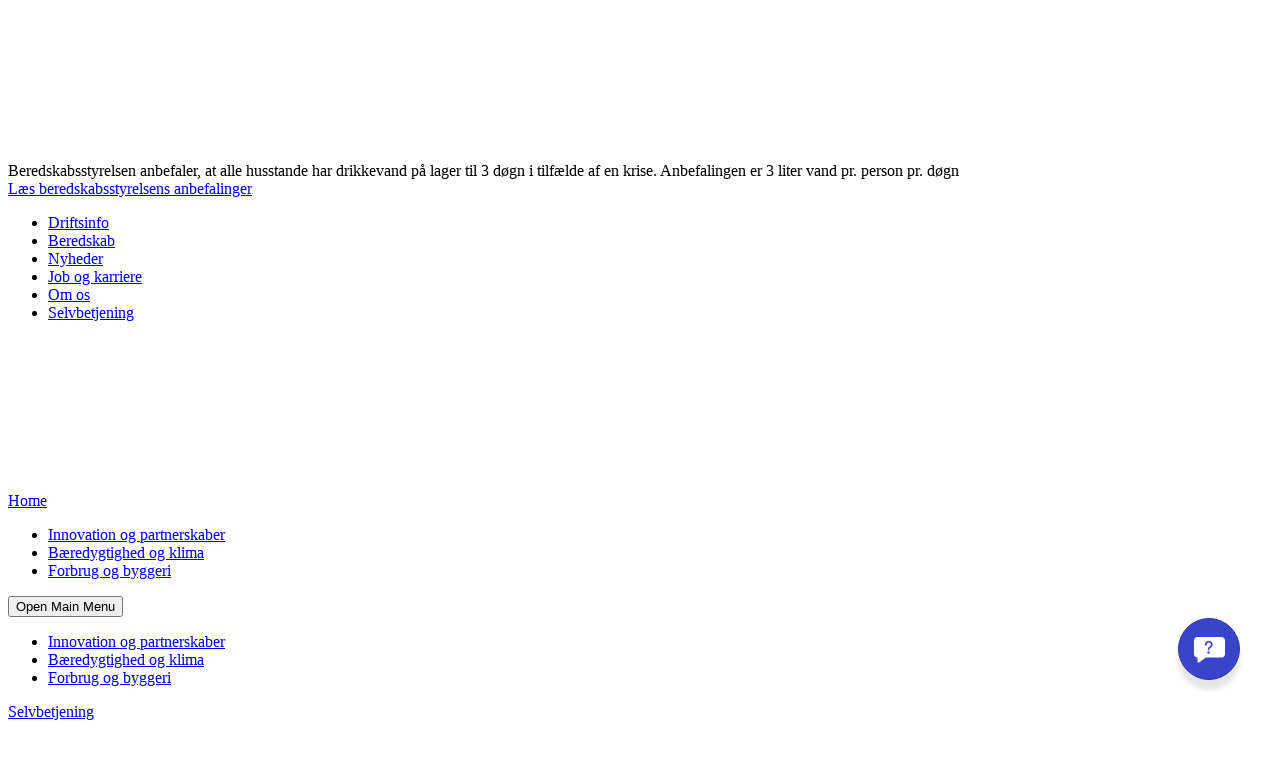

--- FILE ---
content_type: text/html; charset=utf-8
request_url: https://www.aarhusvand.dk/nyheder/?pageid=1&tags=renseanlaeg%2Cfinans%2Clogo%2Ctemabilleder%2Ccases%2Cdirektion
body_size: 14989
content:

<!doctype html>
<html lang="da" class="antialiased bg-white text-gray-dark1 leading-base">
<head>
    <link rel="apple-touch-icon" sizes="180x180" href="/apple-touch-icon.png">
    <link rel="icon" type="image/png" sizes="32x32" href="/favicon-32x32.png">
    <link rel="icon" type="image/png" sizes="16x16" href="/favicon-16x16.png">
    <link rel="manifest" href="/manifest.json">
    <meta name="msapplication-TileColor" content="#3944cb">
    <meta name="theme-color" content="#ffffff">

    <meta charset="utf-8">
    <meta name="viewport" content="width=device-width, initial-scale=1">

    

<title>Nyheder fra Aarhus Vand</title>
<meta name="title" content="Nyheder fra Aarhus Vand">
<meta name="description" content="Find de seneste nyheder fra vandselskabet i Aarhus og f&#xE5; viden om vores arbejde, ny vandteknologi og vandets kredsl&#xF8;b i ind- og udland.">
<meta name="pageID" content="1183">
<meta property="og:type" content="website">
<meta property="og:url" content="https://www.aarhusvand.dk/nyheder/">
<meta property="og:title" content="Nyheder fra Aarhus Vand">
<meta property="og:description" content="Find de seneste nyheder fra vandselskabet i Aarhus og f&#xE5; viden om vores arbejde, ny vandteknologi og vandets kredsl&#xF8;b i ind- og udland.">
<meta property="twitter:card" content="summary_large_image">
<meta property="twitter:url" content="https://www.aarhusvand.dk/nyheder/">
<meta property="twitter:title" content="Nyheder fra Aarhus Vand">
<meta property="twitter:description" content="Find de seneste nyheder fra vandselskabet i Aarhus og f&#xE5; viden om vores arbejde, ny vandteknologi og vandets kredsl&#xF8;b i ind- og udland.">


<meta name="format-detection" content="telephone=no">

<link rel="canonical" href="https://www.aarhusvand.dk/nyheder/" />

    <script>window.__AarhusVand_version = window.__AarhusVand_version || '638987899701703993';</script>
    <link type="text/css" rel="stylesheet" href="/dist/main.css?_=638987899701703993" />
    <link rel="preload" as="font" type="font/woff2" crossorigin href="/dist/assets/HelveticaNeue-Bold.woff2">
    <link rel="preload" as="font" type="font/woff2" crossorigin href="/dist/assets/HelveticaNeue-Medium.woff2">
    <link rel="preload" as="font" type="font/woff2" crossorigin href="/dist/assets/HelveticaNeue-Regular.woff2">
    <link rel="preload" as="image" type="image/avif" href="/dist/assets/bg-pattern.avif" />
    
    
    <!-- Cookie Information Pop-up Script is required for the SDK -->
    <script id="CookieConsent" data-culture="DA" type="text/javascript" src="https://policy.app.cookieinformation.com/uc.js"></script>

    <!-- ℹ️ Include the SVG sprite in the DOM -->
    <script>
        const xhr = new XMLHttpRequest();
        xhr.open("GET", "/dist/assets/icons.svg", true)
        // xhr.open("GET", "http://localhost:3000/dist/assets/icons.svg", true)
        xhr.send()
        xhr.onload = function () {
            if (xhr.status === 200) {
                const div = document.createElement("div")
                div.setAttribute('style',
                    'position: absolute; overflow: hidden; clip: rect(0 0 0 0); height: 1px; width: 1px; margin: -1px; padding: 0; border: 0;')
                div.innerHTML = xhr.responseText;
                document.body.insertBefore(div, document.body.childNodes[0]);
            }
        }
    </script>

    <script async src="/dist/main.js?_=638987899701703993"></script>
    <script crossorigin="use-credentials" type="module" async src="/dist/avds/avds/avds.esm.js?_=638987899701703993"></script>
    <script crossorigin="use-credentials" nomodule async src="/dist/avds/esm/avds.js?_=638987899701703993"></script>
    
        <script>
            (function () {
              var el = document.createElement("script");
              el.setAttribute("src", "https://cdn.raffle.ai/search/index.js");
              el.setAttribute("id", "raffle-sdk");
              el.setAttribute("defer", "");
              el.setAttribute("data-uid","25392d0c-225d-43d4-94ea-8d9e929ed86e, 264adf85-75cc-402d-a896-e27b8c09cdb5");
              document.head.appendChild(el);
            })();
        </script>

</head>
<body>
    

<div class="flex min-h-screen flex-col overflow-x-hidden">

    
<nav class="relative">

    
<div class="bg-orange py-12">
    <div class="wrapper-content">
        <div class="flex flex-col gap-4 text-14 text-blue-dark sm:flex-row sm:gap-8">
            <div class="flex items-center gap-8">
                <svg class="h-16 w-16 shrink-0"><use xlink:href="#information-circle" /></svg>
                <div class="font-medium">Beredskabsstyrelsen anbefaler, at alle husstande har drikkevand p&#xE5; lager til 3 d&#xF8;gn i tilf&#xE6;lde af en krise. Anbefalingen er 3 liter vand pr. person pr. d&#xF8;gn</div>
            </div>
                <div>
                    <a href="https://samsik.dk/forberedt/" class="ml-24 shrink-0 underline hover:text-blue sm:ml-0">L&#xE6;s beredskabsstyrelsens anbefalinger</a>
                </div>
        </div>
    </div>
</div>


    
    <div class="h-[2.75rem] relative bg-gradient-linear z-30 hidden lg:flex">
        <ul class="wrapper-content flex justify-end gap-16 text-14">
                <li>
                    <a href="/driftsinfo/" class="h-full flex items-center text-white transition hover:text-white/70 focus-visible:ring-0 focus-visible:bg-blue-dark px-16">
                        Driftsinfo
                    </a>
                </li>
                <li>
                    <a href="/forbrug-og-byggeri/faq-spoergsmaal-og-svar/#beredskab-faq" class="h-full flex items-center text-white transition hover:text-white/70 focus-visible:ring-0 focus-visible:bg-blue-dark px-16">
                        Beredskab
                    </a>
                </li>
                <li>
                    <a href="/nyheder/" class="h-full flex items-center text-white transition hover:text-white/70 focus-visible:ring-0 focus-visible:bg-blue-dark px-16">
                        Nyheder
                    </a>
                </li>
                <li>
                    <a href="/job-og-karriere/" class="h-full flex items-center text-white transition hover:text-white/70 focus-visible:ring-0 focus-visible:bg-blue-dark px-16">
                        Job og karriere
                    </a>
                </li>
                <li>
                    <a href="/om-os/" class="h-full flex items-center text-white transition hover:text-white/70 focus-visible:ring-0 focus-visible:bg-blue-dark px-16">
                        Om os
                    </a>
                </li>
        
                <li>
                    <a href="https://aarhusvand.dk/selvbetjening/" target="" class="h-full flex items-center font-bold text-white bg-blue-dark transition hover:bg-blue-hover focus-visible:ring-0 focus-visible:bg-blue-dark px-48">
                        Selvbetjening
                    </a>
                </li>
        
        </ul>
    </div>



    <header class="h-header flex items-center relative bg-white border-b border-gray-4 shadow z-30">
        <div class="wrapper-content flex items-center justify-between text-blue-dark">
            <a href="/" class="">
                <div class="svg-wrapper svg-wrapper--use-current-color h-[50px] w-[166px]">
                        <svg preserveAspectRatio="xMinYMid"><use xlink:href="#logo"></use></svg>
                </div>
                <span class="sr-only">Home</span>
            </a>

            <div class="flex items-center">
                <div class="hidden lg:block">
                    <ul class="flex h-header font-bold" data-component="desktop-menu">
                            <li>
                                <a href="/innovation-og-partnerskaber/" class="group relative flex h-full items-center px-24 ">
                                    Innovation og partnerskaber
                                    <span class="duration-300 absolute bottom-0 left-0 h-4 w-full scale-x-0 bg-green transition group-hover:scale-x-100"></span>
                                </a>
                            </li>
                            <li>
                                <a href="/baeredygtighed-og-klima/" class="group relative flex h-full items-center px-24 ">
                                    B&#xE6;redygtighed og klima
                                    <span class="duration-300 absolute bottom-0 left-0 h-4 w-full scale-x-0 bg-green transition group-hover:scale-x-100"></span>
                                </a>
                            </li>
                            <li>
                                <a href="/forbrug-og-byggeri/" class="group relative flex h-full items-center px-24 ">
                                    Forbrug og byggeri
                                    <span class="duration-300 absolute bottom-0 left-0 h-4 w-full scale-x-0 bg-green transition group-hover:scale-x-100"></span>
                                </a>
                            </li>
                    </ul>
                </div>
                
                    <avds-search-box
                        placeholder-text="S&#xF8;g"
                        search-button-text="S&#xF8;g"
                        search-page-url="https://www.aarhusvand.dk/soeg/"
                        is-raffle-search="true"
                        raffle-tool-Id="25392d0c-225d-43d4-94ea-8d9e929ed86e">
                    </avds-search-box>

                <div class="flex items-center lg:hidden">
                    
<button
    type="button"
    role="button"
    aria-expanded="false"
    aria-controls="mobile-menu"
    class="hamburger ml-16"
    data-component="mobile-menu-trigger"
>
    <span class="hamburger-inner"></span>
    <span class="sr-only">Open Main Menu</span>
</button>

<div id="mobile-menu" class="absolute top-0 left-0 w-full z-30 overflow-y-auto transition-all mt-header" data-component="mobile-menu-container">
    <div class="bg-white mb-ios-only">
        <ul class="font-bold">
                <li class="w-full flex items-center text-18 text-blue p-8 border-b border-gray-3">
                    <a href="/innovation-og-partnerskaber/" class="block w-full p-8">Innovation og partnerskaber</a>
                </li>
                <li class="w-full flex items-center text-18 text-blue p-8 border-b border-gray-3">
                    <a href="/baeredygtighed-og-klima/" class="block w-full p-8">B&#xE6;redygtighed og klima</a>
                </li>
                <li class="w-full flex items-center text-18 text-blue p-8 border-b border-gray-3">
                    <a href="/forbrug-og-byggeri/" class="block w-full p-8">Forbrug og byggeri</a>
                </li>
        </ul>

        <div class="px-16 py-24">
                <div class="mb-24">
                    <a href="https://aarhusvand.dk/selvbetjening/" target=""  class="btn btn-secondary btn--small">
                        Selvbetjening
                    </a>
                </div>

            <ul class="text-18 text-blue space-y-8">
                    <li>
                        <a href="/driftsinfo/">Driftsinfo</a>
                    </li>
                    <li>
                        <a href="/forbrug-og-byggeri/faq-spoergsmaal-og-svar/#beredskab-faq">Beredskab</a>
                    </li>
                    <li>
                        <a href="/nyheder/">Nyheder</a>
                    </li>
                    <li>
                        <a href="/job-og-karriere/">Job og karriere</a>
                    </li>
                    <li>
                        <a href="/om-os/">Om os</a>
                    </li>
            </ul>
        </div>
    </div>
</div>

                </div>
            </div>
        </div>
    </header>

    <!-- Menu & search backdrop -->
    <div class="fixed top-0 left-0 w-full h-screen z-20 bg-blue-dark/60 transition opacity-0 pointer-events-none" data-component="menu-backdrop"></div>
    <div class="fixed top-0 left-0 w-full h-screen z-20 bg-blue-dark/60 transition opacity-0 pointer-events-none" data-component="search-backdrop"></div>
</nav>

    <div class="bg-pattern w-full flex-1">
        


<div class="bg-pattern w-full flex-1">
    
<div>
    <div class="bg-gradient-linear py-32">
        <div class="wrapper-content">
            

<nav class="text-14 mb-48 text-white" aria-label="Breadcrumb">
    <ol class="flex gap-12 overflow-x-auto">
        
                <li class="flex items-center">
                    <a href="/" class="hover:underline whitespace-nowrap">Hjem</a>
                    <svg class="h-12 w-12 ml-12"><use xlink:href="#chevron-right"></use></svg>
                </li>
                <!-- Last breadcrumb item -->
                <li class="flex items-center">
                    <span class="whitespace-nowrap text-gray-3">Nyheder</span>
                </li>
        
    </ol>
</nav>



            <h1 class="hyphenate mb-48 text-46 text-white">Nyheder</h1>
        </div>
    </div>
</div>

    <div class="wrapper-content pb-64 pt-48 lg:pt-64">
        <h2 class="mb-16 text-18 font-bold text-blue-dark">S&#xF8;ger du viden om et bestemt emne?</h2>

        <div class="mb-64 flex flex-col gap-32 md:flex-row">
            <div class="flex-1">
                

<div>
    <avds-expand 
        max-height="40" 
        is-expanded="true" 
        label-expand="Vis flere" 
        label-collapse="Vis f&#xE6;rre"
    >
        <ol class="flex-start flex flex-wrap gap-8">
                   <li>
                       <a href="https://www.aarhusvand.dk/nyheder/?pageid=1&amp;tags=renseanlaeg%2cfinans%2cdirektion%2ccases%2cbaeredygtighed" class="btn btn-tag">
                           B&#xE6;redygtighed
                       </a>
                   </li>
                   <li>
                       <a href="https://www.aarhusvand.dk/nyheder/?pageid=1&amp;tags=renseanlaeg%2cfinans%2cdirektion%2ccases%2cgrundvandsbeskyttelse" class="btn btn-tag">
                           Grundvandsbeskyttelse
                       </a>
                   </li>
                   <li>
                       <a href="https://www.aarhusvand.dk/nyheder/?pageid=1&amp;tags=renseanlaeg%2cfinans%2cdirektion%2ccases%2cdrikkevand" class="btn btn-tag">
                           Drikkevand
                       </a>
                   </li>
                   <li>
                       <a href="https://www.aarhusvand.dk/nyheder/?pageid=1&amp;tags=finans%2cdirektion%2ccases" class="btn btn-tag btn--active">
                           Renseanl&#xE6;g
                           <svg><use xlink:href="#x"/></svg>
                       </a>
                   </li>
                   <li>
                       <a href="https://www.aarhusvand.dk/nyheder/?pageid=1&amp;tags=renseanlaeg%2cfinans%2cdirektion%2ccases%2csundhed" class="btn btn-tag">
                           Sundhed
                       </a>
                   </li>
                   <li>
                       <a href="https://www.aarhusvand.dk/nyheder/?pageid=1&amp;tags=renseanlaeg%2cfinans%2cdirektion%2ccases%2cklima" class="btn btn-tag">
                           Klima
                       </a>
                   </li>
                   <li>
                       <a href="https://www.aarhusvand.dk/nyheder/?pageid=1&amp;tags=renseanlaeg%2cfinans%2cdirektion%2ccases%2cinnovation" class="btn btn-tag">
                           Innovation
                       </a>
                   </li>
                   <li>
                       <a href="https://www.aarhusvand.dk/nyheder/?pageid=1&amp;tags=renseanlaeg%2cfinans%2cdirektion%2ccases%2cpartnerskaber" class="btn btn-tag">
                           Partnerskaber
                       </a>
                   </li>
                   <li>
                       <a href="https://www.aarhusvand.dk/nyheder/?pageid=1&amp;tags=renseanlaeg%2cfinans%2cdirektion%2ccases%2cforretningsudvikling" class="btn btn-tag">
                           Forretningsudvikling
                       </a>
                   </li>
                   <li>
                       <a href="https://www.aarhusvand.dk/nyheder/?pageid=1&amp;tags=renseanlaeg%2cfinans%2cdirektion%2ccases%2cspildevand" class="btn btn-tag">
                           Spildevand
                       </a>
                   </li>
                   <li>
                       <a href="https://www.aarhusvand.dk/nyheder/?pageid=1&amp;tags=renseanlaeg%2cdirektion%2ccases" class="btn btn-tag btn--active">
                           Finans
                           <svg><use xlink:href="#x"/></svg>
                       </a>
                   </li>
                   <li>
                       <a href="https://www.aarhusvand.dk/nyheder/?pageid=1&amp;tags=renseanlaeg%2cfinans%2cdirektion%2ccases%2cinternational" class="btn btn-tag">
                           International
                       </a>
                   </li>
                   <li>
                       <a href="https://www.aarhusvand.dk/nyheder/?pageid=1&amp;tags=renseanlaeg%2cfinans%2ccases" class="btn btn-tag btn--active">
                           Direktion
                           <svg><use xlink:href="#x"/></svg>
                       </a>
                   </li>
                   <li>
                       <a href="https://www.aarhusvand.dk/nyheder/?pageid=1&amp;tags=renseanlaeg%2cfinans%2cdirektion%2ccases%2cnyhed" class="btn btn-tag">
                           Nyhed
                       </a>
                   </li>
                   <li>
                       <a href="https://www.aarhusvand.dk/nyheder/?pageid=1&amp;tags=renseanlaeg%2cfinans%2cdirektion%2ccases%2cpressenyheder" class="btn btn-tag">
                           Pressenyheder
                       </a>
                   </li>
                   <li>
                       <a href="https://www.aarhusvand.dk/nyheder/?pageid=1&amp;tags=renseanlaeg%2cfinans%2cdirektion%2ccases%2cbestyrelse" class="btn btn-tag">
                           Bestyrelse
                       </a>
                   </li>
                   <li>
                       <a href="https://www.aarhusvand.dk/nyheder/?pageid=1&amp;tags=renseanlaeg%2cfinans%2cdirektion%2ccases%2cvandvaerker" class="btn btn-tag">
                           Vandv&#xE6;rker
                       </a>
                   </li>
                   <li>
                       <a href="https://www.aarhusvand.dk/nyheder/?pageid=1&amp;tags=renseanlaeg%2cfinans%2cdirektion" class="btn btn-tag btn--active">
                           Cases
                           <svg><use xlink:href="#x"/></svg>
                       </a>
                   </li>
                   <li>
                       <a href="https://www.aarhusvand.dk/nyheder/?pageid=1&amp;tags=renseanlaeg%2cfinans%2cdirektion%2ccases%2cpublikationer" class="btn btn-tag">
                           Publikationer
                       </a>
                   </li>
                   <li>
                       <a href="https://www.aarhusvand.dk/nyheder/?pageid=1&amp;tags=renseanlaeg%2cfinans%2cdirektion%2ccases%2cvandpartner" class="btn btn-tag">
                           Vandpartner
                       </a>
                   </li>
                   <li>
                       <a href="https://www.aarhusvand.dk/nyheder/?pageid=1&amp;tags=renseanlaeg%2cfinans%2cdirektion%2ccases%2cmyndighedssamarbejde" class="btn btn-tag">
                           Myndighedssamarbejde
                       </a>
                   </li>
        </ol>
    </avds-expand>
</div>
            </div>
            <div class="w-full md:max-w-[362px]">
                
<form action="/nyheder/?pageid=1&amp;tags=renseanlaeg%2Cfinans%2Clogo%2Ctemabilleder%2Ccases%2Cdirektion" enctype="application/x-www-form-urlencoded" id="formdeb87f1ed6b24c3091b30efe3ac56d63" method="post"><input id="tags" name="tags" type="hidden" value="renseanlaeg,finans,logo,temabilleder,cases,direktion" />    <label class="relative block">
        <span class="sr-only">S&#xF8;g</span>
        <input
            name="term"
            class="pl-24 h-48 w-full rounded-full placeholder:text-gray-1"
            type="text"
            placeholder="S&#xF8;g" ,
            value=""
        />
        <button
            class="right-24 absolute top-1/2 -translate-y-1/2"
            type="submit"
            aria-label="search on press"
        >
            <svg class="h-24 w-24" aria-hidden="true"><use xlink:href="#search" /></svg>
        </button>
    </label>
<input name="__RequestVerificationToken" type="hidden" value="CfDJ8JP6X9xJC2BFtJtsG9Yfnwbg74YqEHDOyXNDwcGpiuzIPqrQrPverfDrBEhH1Fb6VcLJo7ytXVWHJiDppnAty6Xg5voqy8WlIbZzRFae4gU1Tmvo1xqlG9xPVcxzz3PCl3gsFoD4qEWn6K2-YkscQWU" /><input name="ufprt" type="hidden" value="CfDJ8JP6X9xJC2BFtJtsG9YfnwbVb6kM_KhaM2dh3rqNVFDRAabiT_0t0GE6lD9WSQlJDVF-VLF4nroM3VIm21OS-S0sQG8t48llAZaiOqXKGUOdVUCiBAO9dbAMyUd7LR8JpK-oW499YZ457CqnAsk5bhdAmTRLvxc7Yv1tZn8k9XR_" /></form>
            </div>
        </div>
        
            <div class="space-y-64">
                
    <div class="grid gap-32 sm:grid-cols-2 md:grid-cols-3 lg:grid-cols-4">

<a href="/nyheder/2025/kronik-klimasikring-og-investeringer-i-vandmiljoeet-udskydes-og-droppes-paa-grund-af-utidssvarende-lov/" class="group relative block h-[338px] cursor-pointer overflow-hidden rounded bg-white shadow">
        <picture class="block h-[138px]">
            <img 
                src="/media/2frecvwg/kronik.webp?width=264&amp;height=138&amp;quality=90&amp;v=1dc3d09387b31b0" 
                alt="Kronik" 
                class="object-cover" 
                loading="lazy" 
                width="264" 
                height="138">
        </picture>

    <div class="absolute top-[138px] h-full w-full rounded bg-white p-16 transition-all group-hover:top-0">
            <div class="mb-16">
                <span class="inline-flex rounded bg-gray-3 py-4 px-8 text-14 text-blue-dark">Nyhed</span>
            </div>
        
        <div class="mb-8 text-18 font-bold text-blue-dark">
            <h3 class="line-clamp-4"> Leder: Klimasikring og investeringer i vandmilj&#xF8;et udskydes og droppes p&#xE5; grund af utidssvarende lov</h3>
        </div>

        <div class="text-14 opacity-0 transition group-hover:opacity-100">
            <div class="line-clamp-6">Vand- og spildevandselskaber bliver tvunget til at udskyde &#x2013; og i v&#xE6;rste fald &#x2013; undlade investeringer i klimasikring og vandmilj&#xF8;, fordi lovgrundlaget, der regulerer vandselskabernes &#xF8;konomi, ikke er fulgt med tiden.</div>
            <div class="absolute right-16 bottom-16 text-blue-dark">
                <svg class="h-24 w-24">
                    <use xlink:href="#arrow-right"/>
                </svg>
            </div>
        </div>
    </div>
    
    <div class="absolute bottom-16 left-16 text-12 text-gray-1">14. okt. 2025</div>
</a>
<a href="/nyheder/vi-skaber-plads-til-fremtidens-vandmaengder-i-viby/" class="group relative block h-[338px] cursor-pointer overflow-hidden rounded bg-white shadow">
        <picture class="block h-[138px]">
            <img 
                src="/media/klfhznz1/regnvandssoeer-i-viby_3.jpg?width=264&amp;height=138&amp;quality=90&amp;v=1dbf4dc038c4b30" 
                alt="Regnvandss&#xF8;er I Viby 3" 
                class="object-cover" 
                loading="lazy" 
                width="264" 
                height="138">
        </picture>

    <div class="absolute top-[138px] h-full w-full rounded bg-white p-16 transition-all group-hover:top-0">
            <div class="mb-16">
                <span class="inline-flex rounded bg-gray-3 py-4 px-8 text-14 text-blue-dark">Nyhed</span>
            </div>
        
        <div class="mb-8 text-18 font-bold text-blue-dark">
            <h3 class="line-clamp-4">Vi skaber plads til fremtidens vandm&#xE6;ngder i Viby </h3>
        </div>

        <div class="text-14 opacity-0 transition group-hover:opacity-100">
            <div class="line-clamp-6">Store regnvandss&#xF8;er ved Viby Renseanl&#xE6;g skal opsamle regnvandet fra hele Viby-omr&#xE5;det og fremtidssikre, at ejendomme, erhverv og veje ikke oversv&#xF8;mmes ved kraftige regnskyl. Nu er vi i gang med at grave ud til den f&#xF8;rste s&#xF8; i omr&#xE5;det mellem Aarhus Syd Motorvejen og Viby Renseanl&#xE6;g.</div>
            <div class="absolute right-16 bottom-16 text-blue-dark">
                <svg class="h-24 w-24">
                    <use xlink:href="#arrow-right"/>
                </svg>
            </div>
        </div>
    </div>
    
    <div class="absolute bottom-16 left-16 text-12 text-gray-1">14. jul. 2025</div>
</a>
<a href="/nyheder/udveksling-af-viden-og-medarbejdere-er-muliggjort-i-et-samarbejde-med-en-portugisisk-forsyning/" class="group relative block h-[338px] cursor-pointer overflow-hidden rounded bg-white shadow">
        <picture class="block h-[138px]">
            <img 
                src="/media/4zmbkuws/1parceriaaarhusvand-107.jpg?width=264&amp;height=138&amp;quality=90&amp;v=1dba857e38f44c0" 
                alt="Portugal" 
                class="object-cover" 
                loading="lazy" 
                width="264" 
                height="138">
        </picture>

    <div class="absolute top-[138px] h-full w-full rounded bg-white p-16 transition-all group-hover:top-0">
            <div class="mb-16">
                <span class="inline-flex rounded bg-gray-3 py-4 px-8 text-14 text-blue-dark">Nyhed</span>
            </div>
        
        <div class="mb-8 text-18 font-bold text-blue-dark">
            <h3 class="line-clamp-4">Udveksling af viden og medarbejdere er muliggjort i et samarbejde med en portugisisk forsyning</h3>
        </div>

        <div class="text-14 opacity-0 transition group-hover:opacity-100">
            <div class="line-clamp-6">I vores bestr&#xE6;belser p&#xE5; at forbedre vores behandlingsprocesser og blive klimaresistente er et fortsat samarbejde med &#xC1;guas do Tejo Atl&#xE2;ntico fuld af muligheder. Vi vil udveksle b&#xE5;de viden, men ogs&#xE5; medarbejdere for at opn&#xE5; en reel &#xE6;ndring, der vil p&#xE5;virke vores forretninger.</div>
            <div class="absolute right-16 bottom-16 text-blue-dark">
                <svg class="h-24 w-24">
                    <use xlink:href="#arrow-right"/>
                </svg>
            </div>
        </div>
    </div>
    
    <div class="absolute bottom-16 left-16 text-12 text-gray-1">31. mar. 2025</div>
</a>
<a href="/nyheder/virksomhedsplan-2025/" class="group relative block h-[338px] cursor-pointer overflow-hidden rounded bg-white shadow">
        <picture class="block h-[138px]">
            <img 
                src="/media/onndzv3v/virk.jpg?width=264&amp;height=138&amp;quality=90&amp;v=1db636d90fb3950" 
                alt="Virk" 
                class="object-cover" 
                loading="lazy" 
                width="264" 
                height="138">
        </picture>

    <div class="absolute top-[138px] h-full w-full rounded bg-white p-16 transition-all group-hover:top-0">
            <div class="mb-16">
                <span class="inline-flex rounded bg-gray-3 py-4 px-8 text-14 text-blue-dark">Nyhed</span>
            </div>
        
        <div class="mb-8 text-18 font-bold text-blue-dark">
            <h3 class="line-clamp-4">Virksomhedsplan 2025</h3>
        </div>

        <div class="text-14 opacity-0 transition group-hover:opacity-100">
            <div class="line-clamp-6">Aarhus Vands virksomhedsplan pr&#xE6;senterer nogle af de resultater, vi har skabt i 2024 og giver et kig ind i maskinrummet p&#xE5; de ambitioner, vi har sat os i 2025.</div>
            <div class="absolute right-16 bottom-16 text-blue-dark">
                <svg class="h-24 w-24">
                    <use xlink:href="#arrow-right"/>
                </svg>
            </div>
        </div>
    </div>
    
    <div class="absolute bottom-16 left-16 text-12 text-gray-1">10. jan. 2025</div>
</a>
<a href="/nyheder/2024/snart-kan-det-blive-muligt-at-faa-fjernvarme-ud-af-dine-toiletbesoeg/" class="group relative block h-[338px] cursor-pointer overflow-hidden rounded bg-white shadow">
        <picture class="block h-[138px]">
            <img 
                src="/media/cjso3n32/2-haandtryk.jpg?width=264&amp;height=138&amp;quality=90&amp;v=1db44b3c6ac3190" 
                alt="2 H&#xE5;ndtryk" 
                class="object-cover" 
                loading="lazy" 
                width="264" 
                height="138">
        </picture>

    <div class="absolute top-[138px] h-full w-full rounded bg-white p-16 transition-all group-hover:top-0">
            <div class="mb-16">
                <span class="inline-flex rounded bg-gray-3 py-4 px-8 text-14 text-blue-dark">Nyhed</span>
            </div>
        
        <div class="mb-8 text-18 font-bold text-blue-dark">
            <h3 class="line-clamp-4">Snart kan det blive muligt at f&#xE5; fjernvarme ud af dine toiletbes&#xF8;g</h3>
        </div>

        <div class="text-14 opacity-0 transition group-hover:opacity-100">
            <div class="line-clamp-6">Intet skal g&#xE5; til spilde, n&#xE5;r fremtidens gr&#xF8;nne fjernvarme uden tr&#xE6;piller skal etableres i Aarhus. Heller ikke spildevandet fra husholdningerne. Det mener Kredsl&#xF8;b og Aarhus Vand, der i samarbejde er ved at unders&#xF8;ge mulighederne for at etablere varmepumper p&#xE5; renseanl&#xE6;ggene.</div>
            <div class="absolute right-16 bottom-16 text-blue-dark">
                <svg class="h-24 w-24">
                    <use xlink:href="#arrow-right"/>
                </svg>
            </div>
        </div>
    </div>
    
    <div class="absolute bottom-16 left-16 text-12 text-gray-1">02. dec. 2024</div>
</a>
<a href="/nyheder/pub-singapore-samarbejde/" class="group relative block h-[338px] cursor-pointer overflow-hidden rounded bg-white shadow">
        <picture class="block h-[138px]">
            <img 
                src="/media/drmjcqff/pub-singapore.jpg?width=264&amp;height=138&amp;quality=90&amp;v=1dac2f29c0701b0" 
                alt="PUB Singapore" 
                class="object-cover" 
                loading="lazy" 
                width="264" 
                height="138">
        </picture>

    <div class="absolute top-[138px] h-full w-full rounded bg-white p-16 transition-all group-hover:top-0">
            <div class="mb-16">
                <span class="inline-flex rounded bg-gray-3 py-4 px-8 text-14 text-blue-dark">Nyhed</span>
            </div>
        
        <div class="mb-8 text-18 font-bold text-blue-dark">
            <h3 class="line-clamp-4">Aarhus Vand indg&#xE5;r samarbejde med Singapore</h3>
        </div>

        <div class="text-14 opacity-0 transition group-hover:opacity-100">
            <div class="line-clamp-6">Forsyningen i Singapore arbejder under ekstreme forhold med lidt plads, knaphed p&#xE5; vand og skybrudsregn. L&#xF8;sningerne er tilsvarende h&#xF8;jteknologiske og v&#xE6;rd at lade sig inspirere af. Derfor har Aarhus Vand underskrevet en samarbejdsaftale med PUB Singapore.</div>
            <div class="absolute right-16 bottom-16 text-blue-dark">
                <svg class="h-24 w-24">
                    <use xlink:href="#arrow-right"/>
                </svg>
            </div>
        </div>
    </div>
    
    <div class="absolute bottom-16 left-16 text-12 text-gray-1">20. jun. 2024</div>
</a>
<a href="/nyheder/erhvervsminister-morten-boedskov-besoegte-aarhus-vand/" class="group relative block h-[338px] cursor-pointer overflow-hidden rounded bg-white shadow">
        <picture class="block h-[138px]">
            <img 
                src="/media/m1sh4jhq/besoeg-af-morten-boedskov.jpg?width=264&amp;height=138&amp;quality=90&amp;v=1daa530bbbd9cb0" 
                alt="Bes&#xF8;g Af Morten B&#xF8;dskov" 
                class="object-cover" 
                loading="lazy" 
                width="264" 
                height="138">
        </picture>

    <div class="absolute top-[138px] h-full w-full rounded bg-white p-16 transition-all group-hover:top-0">
            <div class="mb-16">
                <span class="inline-flex rounded bg-gray-3 py-4 px-8 text-14 text-blue-dark">Nyhed</span>
            </div>
        
        <div class="mb-8 text-18 font-bold text-blue-dark">
            <h3 class="line-clamp-4">Erhvervsminister Morten B&#xF8;dskov bes&#xF8;gte Aarhus Vand</h3>
        </div>

        <div class="text-14 opacity-0 transition group-hover:opacity-100">
            <div class="line-clamp-6">Et bes&#xF8;g af Erhvervsminister Morten B&#xF8;dskov b&#xF8;d p&#xE5; dialog om, hvordan vi udnytter Midtjyllands momentum som epicenter for udvikling af dansk vandteknologi. Aarhus Vand s&#xE6;tter i den forbindelse egen infrastruktur i spil og tilbyder test og demonstration.</div>
            <div class="absolute right-16 bottom-16 text-blue-dark">
                <svg class="h-24 w-24">
                    <use xlink:href="#arrow-right"/>
                </svg>
            </div>
        </div>
    </div>
    
    <div class="absolute bottom-16 left-16 text-12 text-gray-1">13. maj 2024</div>
</a>
<a href="/nyheder/leder-vi-bliver-flere-og-flere-og-det-kan-maerkes/" class="group relative block h-[338px] cursor-pointer overflow-hidden rounded bg-white shadow">
        <picture class="block h-[138px]">
            <img 
                src="/media/51gaabc5/kaffemoede-den-groenne-ungdomsbevaegelse3.jpg?width=264&amp;height=138&amp;quality=90&amp;v=1da949ece2ab560" 
                alt="Kaffem&#xF8;de Den Gr&#xF8;nne Ungdomsbev&#xE6;gelse3" 
                class="object-cover" 
                loading="lazy" 
                width="264" 
                height="138">
        </picture>

    <div class="absolute top-[138px] h-full w-full rounded bg-white p-16 transition-all group-hover:top-0">
            <div class="mb-16">
                <span class="inline-flex rounded bg-gray-3 py-4 px-8 text-14 text-blue-dark">Nyhed</span>
            </div>
        
        <div class="mb-8 text-18 font-bold text-blue-dark">
            <h3 class="line-clamp-4"> Leder: Vi bliver flere og flere &#x2013; og det kan m&#xE6;rkes</h3>
        </div>

        <div class="text-14 opacity-0 transition group-hover:opacity-100">
            <div class="line-clamp-6"></div>
            <div class="absolute right-16 bottom-16 text-blue-dark">
                <svg class="h-24 w-24">
                    <use xlink:href="#arrow-right"/>
                </svg>
            </div>
        </div>
    </div>
    
    <div class="absolute bottom-16 left-16 text-12 text-gray-1">22. apr. 2024</div>
</a>
<a href="/nyheder/nye-servicebiler-koerer-paa-el-fra-dit-spildevand/" class="group relative block h-[338px] cursor-pointer overflow-hidden rounded bg-white shadow">
        <picture class="block h-[138px]">
            <img 
                src="/media/lvka2pvq/elbil-januar-2024.jpg?width=264&amp;height=138&amp;quality=90&amp;v=1da4469fc959fd0" 
                alt="Elbil Januar 2024" 
                class="object-cover" 
                loading="lazy" 
                width="264" 
                height="138">
        </picture>

    <div class="absolute top-[138px] h-full w-full rounded bg-white p-16 transition-all group-hover:top-0">
            <div class="mb-16">
                <span class="inline-flex rounded bg-gray-3 py-4 px-8 text-14 text-blue-dark">Nyhed</span>
            </div>
        
        <div class="mb-8 text-18 font-bold text-blue-dark">
            <h3 class="line-clamp-4">Nye servicebiler k&#xF8;rer p&#xE5; el fra dit spildevand</h3>
        </div>

        <div class="text-14 opacity-0 transition group-hover:opacity-100">
            <div class="line-clamp-6">Aarhus Vand producerer selv str&#xF8;m p&#xE5; renseanl&#xE6;ggene ud fra spildevandet. Og hvad er mere n&#xE6;rliggende end at lade nye elbiler op med denne gr&#xF8;nne str&#xF8;m.</div>
            <div class="absolute right-16 bottom-16 text-blue-dark">
                <svg class="h-24 w-24">
                    <use xlink:href="#arrow-right"/>
                </svg>
            </div>
        </div>
    </div>
    
    <div class="absolute bottom-16 left-16 text-12 text-gray-1">11. jan. 2024</div>
</a>
<a href="/nyheder/4273-mennesker-besoegte-vores-vandvaerker-og-renseanlaeg-i-2023/" class="group relative block h-[338px] cursor-pointer overflow-hidden rounded bg-white shadow">
        <picture class="block h-[138px]">
            <img 
                src="/media/5znhsowf/besoegstjeneste.jpg?width=264&amp;height=138&amp;quality=90&amp;v=1da3e49afaf7fe0" 
                alt="Bes&#xF8;gstjeneste" 
                class="object-cover" 
                loading="lazy" 
                width="264" 
                height="138">
        </picture>

    <div class="absolute top-[138px] h-full w-full rounded bg-white p-16 transition-all group-hover:top-0">
            <div class="mb-16">
                <span class="inline-flex rounded bg-gray-3 py-4 px-8 text-14 text-blue-dark">Nyhed</span>
            </div>
        
        <div class="mb-8 text-18 font-bold text-blue-dark">
            <h3 class="line-clamp-4">4273 mennesker bes&#xF8;gte vores anl&#xE6;g i 2023</h3>
        </div>

        <div class="text-14 opacity-0 transition group-hover:opacity-100">
            <div class="line-clamp-6">Skoler og udenlandske erhvervsdelegationer har i rigt omfang f&#xE5;et rundvisning og inspiration p&#xE5; Aarhus Vands vandv&#xE6;rker og renseanl&#xE6;g i 2023. Bes&#xF8;gstjenesten havde i alt 4273 bes&#xF8;gende.</div>
            <div class="absolute right-16 bottom-16 text-blue-dark">
                <svg class="h-24 w-24">
                    <use xlink:href="#arrow-right"/>
                </svg>
            </div>
        </div>
    </div>
    
    <div class="absolute bottom-16 left-16 text-12 text-gray-1">03. jan. 2024</div>
</a>
<a href="/nyheder/spildevand-bliver-til-baeredygtig-varme/" class="group relative block h-[338px] cursor-pointer overflow-hidden rounded bg-white shadow">
        <picture class="block h-[138px]">
            <img 
                src="/media/3stlqkfk/img_20190715_134035.jpg?width=264&amp;height=138&amp;quality=90&amp;v=1d9273afde5e9f0" 
                alt="Renseanl&#xE6;g bassin (Kristian Brunmark)" 
                class="object-cover" 
                loading="lazy" 
                width="264" 
                height="138">
        </picture>

    <div class="absolute top-[138px] h-full w-full rounded bg-white p-16 transition-all group-hover:top-0">
            <div class="mb-16">
                <span class="inline-flex rounded bg-gray-3 py-4 px-8 text-14 text-blue-dark">Nyhed</span>
            </div>
        
        <div class="mb-8 text-18 font-bold text-blue-dark">
            <h3 class="line-clamp-4">Spildevand bliver til b&#xE6;redygtig fjernvarme</h3>
        </div>

        <div class="text-14 opacity-0 transition group-hover:opacity-100">
            <div class="line-clamp-6">Selv lave varmegrader i spildevand kan udnyttes med brug af varmepumper. Aarhus Vand vil udnytte teknologien og sikre b&#xE6;redygtig fjernvarme til forbrugerne.</div>
            <div class="absolute right-16 bottom-16 text-blue-dark">
                <svg class="h-24 w-24">
                    <use xlink:href="#arrow-right"/>
                </svg>
            </div>
        </div>
    </div>
    
    <div class="absolute bottom-16 left-16 text-12 text-gray-1">02. jan. 2024</div>
</a>
<a href="/nyheder/til-leverandoerer-ny-koncernstruktur-betyder-nye-ean-og-cvr-numre-til-fakturering/" class="group relative block h-[338px] cursor-pointer overflow-hidden rounded bg-white shadow">
        <picture class="block h-[138px]">
            <img 
                src="/media/pscnzjk3/domicil_solnedgang_large.jpg?width=264&amp;height=138&amp;quality=90&amp;v=1da284bd29c5550" 
                alt="Domicil Solnedgang Large" 
                class="object-cover" 
                loading="lazy" 
                width="264" 
                height="138">
        </picture>

    <div class="absolute top-[138px] h-full w-full rounded bg-white p-16 transition-all group-hover:top-0">
            <div class="mb-16">
                <span class="inline-flex rounded bg-gray-3 py-4 px-8 text-14 text-blue-dark">Nyhed</span>
            </div>
        
        <div class="mb-8 text-18 font-bold text-blue-dark">
            <h3 class="line-clamp-4">Til leverand&#xF8;rer: Se Aarhus Vands EAN- og CVR-numre</h3>
        </div>

        <div class="text-14 opacity-0 transition group-hover:opacity-100">
            <div class="line-clamp-6">F&#xE5; her overblik over, hvad koncernstrukturen betyder for dig som leverand&#xF8;r, hvad ang&#xE5;r EAN- og CVR-numre p&#xE5; de respektive selskaber.&#xA;&#xA;</div>
            <div class="absolute right-16 bottom-16 text-blue-dark">
                <svg class="h-24 w-24">
                    <use xlink:href="#arrow-right"/>
                </svg>
            </div>
        </div>
    </div>
    
    <div class="absolute bottom-16 left-16 text-12 text-gray-1">06. dec. 2023</div>
</a>
<a href="/nyheder/den-forsvundne-bro-forebygger-oversvoemmelser-i-viby/" class="group relative block h-[338px] cursor-pointer overflow-hidden rounded bg-white shadow">
        <picture class="block h-[138px]">
            <img 
                src="/media/ij3b34hx/billede-1.jpg?width=264&amp;height=138&amp;quality=90&amp;v=1da12dc90aa35b0" 
                alt="Billede (1)" 
                class="object-cover" 
                loading="lazy" 
                width="264" 
                height="138">
        </picture>

    <div class="absolute top-[138px] h-full w-full rounded bg-white p-16 transition-all group-hover:top-0">
            <div class="mb-16">
                <span class="inline-flex rounded bg-gray-3 py-4 px-8 text-14 text-blue-dark">Nyhed</span>
            </div>
        
        <div class="mb-8 text-18 font-bold text-blue-dark">
            <h3 class="line-clamp-4">&#x201D;Den forsvundne bro&#x201D; forebygger oversv&#xF8;mmelser i Viby</h3>
        </div>

        <div class="text-14 opacity-0 transition group-hover:opacity-100">
            <div class="line-clamp-6">Vi er i Aarhus Vand fortsat i beredskab efter akut nedrivning af en bro p&#xE5; Ormslevvej, der truede med at oversv&#xF8;mme Viby Renseanl&#xE6;g.</div>
            <div class="absolute right-16 bottom-16 text-blue-dark">
                <svg class="h-24 w-24">
                    <use xlink:href="#arrow-right"/>
                </svg>
            </div>
        </div>
    </div>
    
    <div class="absolute bottom-16 left-16 text-12 text-gray-1">09. nov. 2023</div>
</a>
<a href="/nyheder/bro-fjernes-for-at-forebygge-oversvoemmelser/" class="group relative block h-[338px] cursor-pointer overflow-hidden rounded bg-white shadow">
        <picture class="block h-[138px]">
            <img 
                src="/media/r4onz3xv/broviby.jpg?rxy=0.4924812030075188,0.6914834400222655&amp;width=264&amp;height=138&amp;quality=90&amp;v=1daf792cdfc4980" 
                alt="Broviby" 
                class="object-cover" 
                loading="lazy" 
                width="264" 
                height="138">
        </picture>

    <div class="absolute top-[138px] h-full w-full rounded bg-white p-16 transition-all group-hover:top-0">
            <div class="mb-16">
                <span class="inline-flex rounded bg-gray-3 py-4 px-8 text-14 text-blue-dark">Nyhed</span>
            </div>
        
        <div class="mb-8 text-18 font-bold text-blue-dark">
            <h3 class="line-clamp-4">Bro fjernes for at forebygge oversv&#xF8;mmelser</h3>
        </div>

        <div class="text-14 opacity-0 transition group-hover:opacity-100">
            <div class="line-clamp-6">Aarhus Vand sammen med kommunen og samarbejdspartnere er  i gang med at fjerne en bro p&#xE5; Ormslevvej i Viby for at mindske chancen for at Viby renseanl&#xE6;g bliver oversv&#xF8;mmet.</div>
            <div class="absolute right-16 bottom-16 text-blue-dark">
                <svg class="h-24 w-24">
                    <use xlink:href="#arrow-right"/>
                </svg>
            </div>
        </div>
    </div>
    
    <div class="absolute bottom-16 left-16 text-12 text-gray-1">03. nov. 2023</div>
</a>
<a href="/nyheder/aarhus-kommende-renseanlaeg-risikerer-forsinkelse/" class="group relative block h-[338px] cursor-pointer overflow-hidden rounded bg-white shadow">
        <picture class="block h-[138px]">
            <img 
                src="/media/zihj1cky/rewater.jpg?width=264&amp;height=138&amp;quality=90&amp;v=1d90d59edf3d250" 
                alt="Rewater" 
                class="object-cover" 
                loading="lazy" 
                width="264" 
                height="138">
        </picture>

    <div class="absolute top-[138px] h-full w-full rounded bg-white p-16 transition-all group-hover:top-0">
            <div class="mb-16">
                <span class="inline-flex rounded bg-gray-3 py-4 px-8 text-14 text-blue-dark">Nyhed</span>
            </div>
        
        <div class="mb-8 text-18 font-bold text-blue-dark">
            <h3 class="line-clamp-4">Aarhus&#x2019; kommende renseanl&#xE6;g risikerer forsinkelse</h3>
        </div>

        <div class="text-14 opacity-0 transition group-hover:opacity-100">
            <div class="line-clamp-6">Aarhus har fart p&#xE5;. Prognoser viser, at vi kan regne med at blive mindst 150.000 flere indbyggere i l&#xF8;bet af de n&#xE6;ste 35 &#xE5;r. Det er en v&#xE6;kst, der allerede nu kan m&#xE6;rkes p&#xE5; belastningen af vores renseanl&#xE6;g i Marselisborg, &#xC5;by og Viby. De mangler kapacitet og har sv&#xE6;rere og sv&#xE6;rere ved at f&#xF8;lge med.&#xA;&#xA;L&#xF8;sningen er et nyt renseanl&#xE6;g, Aarhus ReWater, som skal erstatte de tre andre anl&#xE6;g, der er nedslidte, og som ikke kan udbygges tilstr&#xE6;kkeligt. Anl&#xE6;gget risikerer en forsinkelse grundet en ny afg&#xF8;relse, hvilket du kan l&#xE6;se mere om her.</div>
            <div class="absolute right-16 bottom-16 text-blue-dark">
                <svg class="h-24 w-24">
                    <use xlink:href="#arrow-right"/>
                </svg>
            </div>
        </div>
    </div>
    
    <div class="absolute bottom-16 left-16 text-12 text-gray-1">25. aug. 2023</div>
</a>
<a href="/nyheder/aarhus-vand-henter-ny-administrerende-direktoer-i-egne-raekker/" class="group relative block h-[338px] cursor-pointer overflow-hidden rounded bg-white shadow">
        <picture class="block h-[138px]">
            <img 
                src="/media/yn4gekvt/karina-topp-ceo-aarhus-vand.jpg?rxy=0.506265664160401,0.40601503759398494&amp;width=264&amp;height=138&amp;quality=90&amp;v=1d9a4259fad72f0" 
                alt="Karina Topp CEO Aarhus Vand" 
                class="object-cover" 
                loading="lazy" 
                width="264" 
                height="138">
        </picture>

    <div class="absolute top-[138px] h-full w-full rounded bg-white p-16 transition-all group-hover:top-0">
            <div class="mb-16">
                <span class="inline-flex rounded bg-gray-3 py-4 px-8 text-14 text-blue-dark">Nyhed</span>
            </div>
        
        <div class="mb-8 text-18 font-bold text-blue-dark">
            <h3 class="line-clamp-4">Aarhus Vand henter ny administrerende direkt&#xF8;r i egne r&#xE6;kker</h3>
        </div>

        <div class="text-14 opacity-0 transition group-hover:opacity-100">
            <div class="line-clamp-6">Lars Schr&#xF8;der g&#xE5;r p&#xE5; pension efter 14 &#xE5;r ved roret som administrerende direkt&#xF8;r i Aarhus Vand. Ny direkt&#xF8;r bliver fra 1. november Karina Topp, som kommer fra en stilling som divisionsdirekt&#xF8;r samme sted.</div>
            <div class="absolute right-16 bottom-16 text-blue-dark">
                <svg class="h-24 w-24">
                    <use xlink:href="#arrow-right"/>
                </svg>
            </div>
        </div>
    </div>
    
    <div class="absolute bottom-16 left-16 text-12 text-gray-1">21. jun. 2023</div>
</a>
<a href="/nyheder/aarhus-vand-vinder-pris-for-den-innovative-udbudsproces-for-aarhus-rewater/" class="group relative block h-[338px] cursor-pointer overflow-hidden rounded bg-white shadow">
        <picture class="block h-[138px]">
            <img 
                src="/media/bcun2wmx/lighthouseaward2023.jpg?width=264&amp;height=138&amp;quality=90&amp;v=1d9991997abef80" 
                alt="Lighthouseaward2023" 
                class="object-cover" 
                loading="lazy" 
                width="264" 
                height="138">
        </picture>

    <div class="absolute top-[138px] h-full w-full rounded bg-white p-16 transition-all group-hover:top-0">
            <div class="mb-16">
                <span class="inline-flex rounded bg-gray-3 py-4 px-8 text-14 text-blue-dark">Nyhed</span>
            </div>
        
        <div class="mb-8 text-18 font-bold text-blue-dark">
            <h3 class="line-clamp-4">Aarhus Vand vinder pris for den innovative udbudsproces for Aarhus ReWater</h3>
        </div>

        <div class="text-14 opacity-0 transition group-hover:opacity-100">
            <div class="line-clamp-6">I maj modtog Aarhus Vand den s&#xE5;kaldte Lighthouse Award ved konferencen BlueTech Forum, i Edinburgh. Prisen blev givet for den innovative udbudsproces for vores kommende, nye renseanl&#xE6;g, Aarhus ReWater.</div>
            <div class="absolute right-16 bottom-16 text-blue-dark">
                <svg class="h-24 w-24">
                    <use xlink:href="#arrow-right"/>
                </svg>
            </div>
        </div>
    </div>
    
    <div class="absolute bottom-16 left-16 text-12 text-gray-1">07. jun. 2023</div>
</a>
<a href="/nyheder/efter-14-aar-paa-posten-topdirektoer-stopper-i-aarhus-vand/" class="group relative block h-[338px] cursor-pointer overflow-hidden rounded bg-white shadow">
        <picture class="block h-[138px]">
            <img 
                src="/media/gmmcgitk/lars-schroeder-ceo-aarhus-vand.jpg?width=264&amp;height=138&amp;quality=90&amp;v=1d94cd684139b10" 
                alt="Lars Schr&#xF8;der CEO Aarhus Vand" 
                class="object-cover" 
                loading="lazy" 
                width="264" 
                height="138">
        </picture>

    <div class="absolute top-[138px] h-full w-full rounded bg-white p-16 transition-all group-hover:top-0">
            <div class="mb-16">
                <span class="inline-flex rounded bg-gray-3 py-4 px-8 text-14 text-blue-dark">Nyhed</span>
            </div>
        
        <div class="mb-8 text-18 font-bold text-blue-dark">
            <h3 class="line-clamp-4">Efter 14 &#xE5;r p&#xE5; posten &#x2013; topdirekt&#xF8;r stopper i Aarhus Vand </h3>
        </div>

        <div class="text-14 opacity-0 transition group-hover:opacity-100">
            <div class="line-clamp-6">En vandmand takker af. Efter 43 &#xE5;r i vandets tjeneste &#x2013; heraf de seneste 14 &#xE5;r som administrerende direkt&#xF8;r i Aarhus Vand &#x2013; g&#xE5;r Lars Schr&#xF8;der p&#xE5; pension med udgangen af oktober, hvor han fylder 67 &#xE5;r. Dermed g&#xE5;r jagten ind p&#xE5; en ny administrerende direkt&#xF8;r, der skal l&#xF8;fte en tung arv og samtidig st&#xE5; i spidsen for at udvikle Aarhus Vand til det n&#xE6;ste niveau som et internationalt f&#xF8;rende vandselskab.</div>
            <div class="absolute right-16 bottom-16 text-blue-dark">
                <svg class="h-24 w-24">
                    <use xlink:href="#arrow-right"/>
                </svg>
            </div>
        </div>
    </div>
    
    <div class="absolute bottom-16 left-16 text-12 text-gray-1">02. mar. 2023</div>
</a>
<a href="/nyheder/2022/ny-bevilling-sikrer-arbejdet-for-klimatilpasning-og-rent-vand-i-3-verdenslande/" class="group relative block h-[338px] cursor-pointer overflow-hidden rounded bg-white shadow">
        <picture class="block h-[138px]">
            <img 
                src="/media/dqshqrbk/ghana-vand.jpg?width=264&amp;height=138&amp;quality=90&amp;v=1d90e14b8ef5e10" 
                alt="Ghana Vand" 
                class="object-cover" 
                loading="lazy" 
                width="264" 
                height="138">
        </picture>

    <div class="absolute top-[138px] h-full w-full rounded bg-white p-16 transition-all group-hover:top-0">
            <div class="mb-16">
                <span class="inline-flex rounded bg-gray-3 py-4 px-8 text-14 text-blue-dark">Nyhed</span>
            </div>
        
        <div class="mb-8 text-18 font-bold text-blue-dark">
            <h3 class="line-clamp-4">Ny bevilling sikrer arbejdet for klimatilpasning og rent vand i 3. verdenslande</h3>
        </div>

        <div class="text-14 opacity-0 transition group-hover:opacity-100">
            <div class="line-clamp-6">Udviklingsminister Flemming M&#xF8;ller Mortensen godkender program p&#xE5; 56 millioner kroner, s&#xE5; Aarhus Vand og Aarhus Kommune over de n&#xE6;ste fire &#xE5;r kan arbejde videre med den f&#xE6;lles indsats for at fremme mere effektiv vandforvaltning i storbyer i Indien, Ghana og Sydafrika.</div>
            <div class="absolute right-16 bottom-16 text-blue-dark">
                <svg class="h-24 w-24">
                    <use xlink:href="#arrow-right"/>
                </svg>
            </div>
        </div>
    </div>
    
    <div class="absolute bottom-16 left-16 text-12 text-gray-1">10. okt. 2022</div>
</a>
<a href="/nyheder/aarhus-vand-styrker-groen-omstilling/" class="group relative block h-[338px] cursor-pointer overflow-hidden rounded bg-white shadow">
        <picture class="block h-[138px]">
            <img 
                src="/media/1s3n4gux/mars_lystbaadhavn_large.jpg?width=264&amp;height=138&amp;quality=90&amp;v=1d90d937e00b730" 
                alt="Mars Lystb&#xE5;dhavn Large" 
                class="object-cover" 
                loading="lazy" 
                width="264" 
                height="138">
        </picture>

    <div class="absolute top-[138px] h-full w-full rounded bg-white p-16 transition-all group-hover:top-0">
            <div class="mb-16">
                <span class="inline-flex rounded bg-gray-3 py-4 px-8 text-14 text-blue-dark">Nyhed</span>
            </div>
        
        <div class="mb-8 text-18 font-bold text-blue-dark">
            <h3 class="line-clamp-4">Aarhus Vand styrker gr&#xF8;n omstilling</h3>
        </div>

        <div class="text-14 opacity-0 transition group-hover:opacity-100">
            <div class="line-clamp-6">Aarhus Vand har et m&#xE5;l om at styrke den gr&#xF8;nne omstilling og blive energineutral i 2030. Men hvordan skal det ske? Det kan man finde svar p&#xE5; i selskabets &#xE5;rsrapport for 2021, som netop er udkommet.</div>
            <div class="absolute right-16 bottom-16 text-blue-dark">
                <svg class="h-24 w-24">
                    <use xlink:href="#arrow-right"/>
                </svg>
            </div>
        </div>
    </div>
    
    <div class="absolute bottom-16 left-16 text-12 text-gray-1">29. apr. 2022</div>
</a>    </div>

                

    <div class="flex justify-center">
        <nav class="flex items-center gap-16">
            <a href="" class="invisible flex items-center justify-center rounded-full bg-white p-12 text-blue-dark shadow-lg">
                <span class="sr-only">[Pagination - Previous]</span>
                <svg class="h-16 w-16">
                    <use class="" xlink:href="#chevron-left" />
                </svg>
            </a>

            <div class="text-gray-dark2 font-extralight hidden gap-16 text-16 md:flex">
               
                        <a href="https://www.aarhusvand.dk/nyheder/?pageid=1&amp;tags=renseanlaeg%2cfinans%2clogo%2ctemabilleder%2ccases%2cdirektion" class="inline-flex items-center text-blue-dark underline" aria-current="page">1</a>
                        <a href="https://www.aarhusvand.dk/nyheder/?pageid=2&amp;tags=renseanlaeg%2cfinans%2clogo%2ctemabilleder%2ccases%2cdirektion" class="inline-flex items-center hover:underline">2</a>
            </div>

            <a href="https://www.aarhusvand.dk/nyheder/?pageid=2&amp;tags=renseanlaeg%2cfinans%2clogo%2ctemabilleder%2ccases%2cdirektion" class=" flex items-center justify-center rounded-full bg-white p-12 text-blue-dark shadow-lg">
                <span class="sr-only">[Pagination - Next]</span>
                <svg class="h-16 w-16">
                    <use class="" xlink:href="#chevron-right" />
                </svg>
            </a>
        </nav>
    </div>


            </div>
    </div>
</div>

<!-- Component area -->
<div>
    


        <div class=" py-48 lg:py-64">
            <div class="wrapper-content">
                    <h2 class="mb-32 text-30 text-blue-dark">Har du sp&#xF8;rgsm&#xE5;l, er du velkommen til at kontakte os</h2>
        <div class="grid gap-32 lg:grid-cols-2">
                    <div class="flex flex-col shadow">
                        <div class="bg-gradient-linear h-16 rounded-t"></div>
                        <div class="flex flex-grow flex-col rounded-b bg-white sm:flex-row">
                            <div class="flex shrink-0 items-center justify-center border-b border-gray-3 sm:my-24 sm:border-r sm:border-b-0">
                                <img
                                    src="/media/ay4jlmdp/8dd2938c-efd7-4620-b60a-9667f0cc8b7c.png?width=128&amp;height=128&amp;quality=90&amp;v=1db05be07212760"
                                    alt="Jan T&#xF8;ibner"
                                    class="my-16 h-128 w-128 rounded-full object-cover sm:my-0 sm:mx-24"
                                />
                            </div>

                            <div class="mx-24 text-14">
                                <h3 class="mt-24 text-18 text-blue-dark">Jan T&#xF8;ibner</h3>
                                <p class="mt-8">Pressechef. Tager imod henvendelser fra dig som journalist eller medie.</p>

                                <div class="my-24 flex flex-col font-bold text-blue-dark">
                                        <p>&#x2B;45 2920 9382</p>
                                </div>

                                <div class="mb-24 flex flex-wrap gap-8 sm:gap-16">
                                        <a href="mailto:jan.toibner@aarhusvand.dk" class="btn btn--small btn-primary">
                                            Send en mail
                                            <svg><use xlink:href="#chevron-right"/></svg>
                                        </a>
                                </div>
                            </div>
                        </div>
                    </div>
                    <div class="flex flex-col shadow">
                        <div class="bg-gradient-linear h-16 rounded-t"></div>
                        <div class="flex flex-grow flex-col rounded-b bg-white sm:flex-row">
                            <div class="flex shrink-0 items-center justify-center border-b border-gray-3 sm:my-24 sm:border-r sm:border-b-0">
                                <img
                                    src="/media/2itdll1j/lene-halgaard.png?width=128&amp;height=128&amp;quality=90&amp;v=1da4882ff7a3b80"
                                    alt="Lene Halgaard"
                                    class="my-16 h-128 w-128 rounded-full object-cover sm:my-0 sm:mx-24"
                                />
                            </div>

                            <div class="mx-24 text-14">
                                <h3 class="mt-24 text-18 text-blue-dark">Lene Halgaard</h3>
                                <p class="mt-8">Communication manager</p>

                                <div class="my-24 flex flex-col font-bold text-blue-dark">
                                        <p>&#x2B;45 8947 1098</p>
                                </div>

                                <div class="mb-24 flex flex-wrap gap-8 sm:gap-16">
                                        <a href="mailto:lene.halgaard@aarhusvand.dk" class="btn btn--small btn-primary" target="_blank">
                                            Send en mail
                                            <svg><use xlink:href="#chevron-right"/></svg>
                                        </a>
                                </div>
                            </div>
                        </div>
                    </div>
        </div>
            </div>
        </div>


</div>
    </div>

    

<footer class="text-white bg-gradient-radial">
    <!-- Top section -->
    <div class="wrapper-content pt-32 pb-48">
        <div class="svg-wrapper svg-wrapper--use-current-color mt-[36px] mb-32 h-[50px] w-[166px]">
                <svg preserveAspectRatio="xMinYMid"><use xlink:href="#logo" /></svg>
        </div>
        
        <div class="flex flex-col gap-32 md:flex-row md:gap-24">
            <div class="flex flex-col gap-24 md:w-3/4 md:flex-row md:gap-16">
                    <div class="md:w-1/3">
                        <div class="font-medium mb-8">Om os</div>
                        <div class="text-14 space-y-8">
                                    <div class="">
                                        <a href="/om-os/" class="hover:underline">Om Aarhus Vand</a>
                                    </div>
                                    <div class="">
                                        <a href="/job-og-karriere/" class="hover:underline">Job og karriere</a>
                                    </div>
                                    <div class="">
                                        <a href="/om-os/organisation-og-direktion/" class="hover:underline">Organisation og direktion</a>
                                    </div>
                                    <div class="">
                                        <a href="/cases/" class="hover:underline">Cases</a>
                                    </div>
                                    <div class="">
                                        <a href="/nyheder/" class="hover:underline">Nyheder</a>
                                    </div>
                                    <div class="">
                                        <a href="/pressemeddelelser/" class="hover:underline">Pressemeddelelser</a>
                                    </div>
                                    <div class="">
                                        <a href="/mediebank/" class="hover:underline">Mediebank</a>
                                    </div>
                        </div>
                    </div>
                    <div class="md:w-1/3">
                        <div class="font-medium mb-8">Find hj&#xE6;lp</div>
                        <div class="text-14 space-y-8">
                                    <div class="">
                                        <a href="/driftsinfo/" class="hover:underline">Driftsinfo</a>
                                    </div>
                                    <div class="">
                                        <a href="https://minside.aarhusvand.dk/maaleraflaesning/maaleraflaesning" target="_blank" class="hover:underline">Indberet m&#xE5;lertal</a>
                                    </div>
                                    <div class="">
                                        <a href="/forbrug-og-byggeri/saadan-melder-du-flytning/" class="hover:underline">Meld flytning</a>
                                    </div>
                                    <div class="">
                                        <a href="/forbrug-og-byggeri/byggeri-og-vvs/ansoeg-om-vand-og-kloak/" class="hover:underline">Ans&#xF8;g om vand og kloak</a>
                                    </div>
                                    <div class="">
                                        <a href="/forbrug-og-byggeri/byggeri-og-vvs/find-en-stophane/" class="hover:underline">Find en stophane</a>
                                    </div>
                                    <div class="">
                                        <a href="/forbrug-og-byggeri/faq-spoergsmaal-og-svar/" class="hover:underline">FAQ - Sp&#xF8;rgsm&#xE5;l og svar</a>
                                    </div>
                                    <div class="">
                                        <a href="/kontakt-os/" class="hover:underline">Kontakt os</a>
                                    </div>
                        </div>
                    </div>
                    <div class="md:w-1/3">
                        <div class="font-medium mb-8">Se ogs&#xE5;</div>
                        <div class="text-14 space-y-8">
                                    <div class="">
                                        <a href="https://www.aarhusvand.com/" target="_blank" class="hover:underline">International website</a>
                                    </div>
                                    <div class="">
                                        <a href="/besoegstjenesten/" class="hover:underline">Bes&#xF8;gstjenesten</a>
                                    </div>
                                    <div class="">
                                        <a href="https://vpu-aarhus.dk/" class="hover:underline">Vandv&#xE6;rkerne i Aarhus</a>
                                    </div>
                                    <div class="">
                                        <a href="/for-leverandoerer/" class="hover:underline">EAN- og CVR-numre</a>
                                    </div>
                                    <div class="">
                                        <a href="/for-leverandoerer/" target="" class="hover:underline">For leverand&#xF8;rer</a>
                                    </div>
                                    <div class="">
                                        <a href="/forbrug-og-byggeri/se-hvor-du-faar-vand-fra/" class="hover:underline">Lokale vandv&#xE6;rker</a>
                                    </div>
                        </div>
                    </div>
            </div>

            <div class="md:w-1/4">
        <div class="space-y-24">
                <div>
                    <div class="font-medium mb-4">&#xC5;bningstider</div>
                    <div class="text-14">Mandag - fredag kl. 08.00-15.00</div>
                </div>

                <div>
                    <div class="font-medium mb-4">Support</div>
                    <div class="text-14">
Telefon  89 47 10 00<br>
                            <a href="mailto:aarhusvand@aarhusvand.dk" class="underline">aarhusvand@aarhusvand.dk</a>
                    </div>
                </div>

                <div>
                    <div class="font-medium mb-4">Driftvagt hele d&#xF8;gnet</div>
                    <div class="text-14">
Telefon 89 47 10 00<br>
                    </div>
                </div>
        </div>
            </div>
        </div>
    </div>

    <!-- Bottom section -->
    <div class="bg-blue-dark py-24">
        <div class="wrapper-content flex flex-col justify-between gap-16 text-14 md:items-center lg:flex-row">
        <div class="flex flex-wrap gap-y-8 gap-x-32">
                    <div class="">
                        <a href="/persondata/" class="underline transition hover:text-white/70">
                            Persondata
                        </a>
                    </div>
                    <div class="">
                        <a href="https://www.was.digst.dk/aarhusvand-dk" target="_blank" class="underline transition hover:text-white/70">
                            Tilg&#xE6;ngelighedserkl&#xE6;ring
                        </a>
                    </div>
        </div>
            <div class="font-medium">Hasselager All&#xE9; 29, 8260 Viby J</div>
        <ul class="flex gap-16">
                <li>
                    <a href="https://dk.linkedin.com/company/aarhus-vand" target="_blank" aria-label="linkedin" class="transition hover:text-white/70">
                        <svg class="h-24 w-24">
                            <use xlink:href="#linkedin" />
                        </svg>
                    </a>
                </li>

                <li>
                    <a href="https://www.facebook.com/aarhusvand/" target="_blank" aria-label="facebook" class="transition hover:text-white/70">
                        <svg class="h-24 w-24">
                            <use xlink:href="#facebook" />
                        </svg>
                    </a>
                </li>

                <li>
                    <a href="https://twitter.com/Aarhusvand" target="_blank" aria-label="twitter" class="transition hover:text-white/70">
                        <svg class="h-24 w-24">
                            <use xlink:href="#twitter" />
                        </svg>
                    </a>
                </li>

                <li>
                    <a href="https://www.youtube.com/@AarhusVand" target="_blank" aria-label="youtube" class="transition hover:text-white/70">
                        <svg class="h-24 w-24">
                            <use xlink:href="#youtube" />
                        </svg>
                    </a>
                </li>
            
        </ul>
        </div>
    </div>
</footer>

 
    
    

    <avds-newsletter-signup
        list-id="4d728c39edd408bffa4b2ac64e7621a8"

        terms-url="/persondata/"
        label-title="Tilmeld dig vores nyhedsbrev"
        label-description="Vil du have viden om vandet i Aarhus, klima, ny vandteknologi og tips og tricks? S&#xE5; skriv dig op til vores m&#xE5;nedlige nyhedsbrev med h&#xE5;ndplukkede historier."
        label-name="Navn"
        label-email="E-mail"
        label-terms="Jeg giver samtykke til, at I kan sende mig nyhedsbreve"
        label-terms-link="L&#xE6;s om h&#xE5;ndtering af persondata"
        label-submit="Tilmeld"
        label-close="Luk"
        label-success-message="Tak fordi du skrev dig op til vores nyhedsbrev. Vi gl&#xE6;der os til at sende n&#xE6;ste udgave til dig!"
        label-general-error="&#xD8;v! Der var et problem med at skrive dig op til nyhedsbrevet. Pr&#xF8;v venligst igen senere."
    ></avds-newsletter-signup>

   
</div>

    <script async src="https://siteimproveanalytics.com/js/siteanalyze_11010.js"></script>
    <script src="/App_Plugins/UmbracoForms/Assets/promise-polyfill/dist/polyfill.min.js?v=13.5.0" type="application/javascript"></script><script src="/App_Plugins/UmbracoForms/Assets/aspnet-client-validation/dist/aspnet-validation.min.js?v=13.5.0" type="application/javascript"></script>
</body>
</html>
